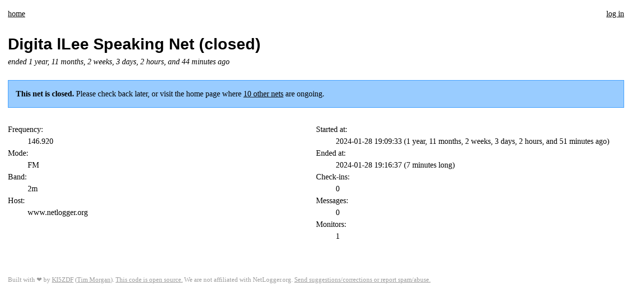

--- FILE ---
content_type: text/html;charset=utf-8
request_url: https://ragchew.app/net/Digita+lLee+Speaking+Net
body_size: 1317
content:
<!doctype html>
<html lang="en">
  <head>
    <title>
      RagChew.app
        -
        Digita lLee Speaking Net
    </title>
    <meta charset="utf-8">
    <meta name="viewport" content="width=device-width, initial-scale=1.0">
      <link rel="shortcut icon" href="/images/logo.svg" type="image/svg">
    <link rel="stylesheet" href="/typesafe.css">
    <link rel="stylesheet" href="/main.css?_ts=1765261062"/>
      <link rel="stylesheet" href="/dark.css" media="(prefers-color-scheme: dark)">
    <link rel="stylesheet" href="https://unpkg.com/leaflet@1.9.3/dist/leaflet.css"/>
    <link rel="stylesheet" href="https://fonts.googleapis.com/css2?family=Material+Symbols+Outlined"/>
    <link rel="stylesheet" href="/toastify.css"/>
    <script type="module" src="/js/net.js?_ts=1765261062"></script>
    <script src="https://unpkg.com/leaflet@1.9.3/dist/leaflet.js"></script>
    <script src="/js/vendor/oms.min.js"></script>
    <script src="//js.honeybadger.io/v6.12/honeybadger.min.js" type="text/javascript"></script>
    <script type="text/javascript">
      if (typeof Honeybadger !== 'undefined') {
        Honeybadger.configure({
          apiKey: "hbp_LnK3k3h88rNgFRHAB4JMXCQJIZekIE48VAK9",
          environment: "production",
          revision: "0c5ab94f2a9990922a17e76890195e6f87b525af"
        });
      }
    </script>
  </head>
  <body data-time-format="" data-theme="system">
      <nav>
  <div class="nav-left">
      <a href="/">home</a>
  </div>

  <div class="nav-right">
    <a href='/login'>log in</a>
  </div>
</nav>

    <header class="flex">
  <div class="header-col-grow">
    

    <h1>
      Digita lLee Speaking Net (closed)
    </h1>

    <p><em>ended 1 year, 11 months, 2 weeks, 3 days, 2 hours, and 44 minutes ago</em></p>
  </div>

  <div class="header-col">
    
  </div>
</header>


<p class="info-callout">
    <strong>This net is closed.</strong> Please check back later,
      or visit the home page where <a href="/">10 other nets</a>
      are ongoing.
</p>

<div class="columns">
  <dl class="column">
    <dt>Frequency:</dt>
    <dd>146.920</dd>
    <dt>Mode:</dt>
    <dd>FM</dd>
    <dt>Band:</dt>
    <dd>2m</dd>
    <dt>Host:</dt>
    <dd>www.netlogger.org</dd>
  </dl>
  <dl class="column">
    <dt>Started at:</dt>
    <dd>
      <span class='time ' title='1 year, 11 months, 2 weeks, 3 days, 2 hours, and 51 minutes ago' data-time='2024-01-28T19:09:33.000Z'>2024-01-28 19:09:33 UTC</span>
      (1 year, 11 months, 2 weeks, 3 days, 2 hours, and 51 minutes ago)
    </dd>
      <dt>Ended at:</dt>
      <dd>
        <span class='time ' title='1 year, 11 months, 2 weeks, 3 days, 2 hours, and 44 minutes ago' data-time='2024-01-28T19:16:37.000Z'>2024-01-28 19:16:37 UTC</span>
        (7 minutes long)
      </dd>
    <dt>Check-ins:</dt>
    <dd>0</dd>
    <dt>Messages:</dt>
    <dd>0</dd>
    <dt>Monitors:</dt>
    <dd>1</dd>
  </dl>
</div>





    <footer>
      <p>
      Built with ❤️ by <a href="https://www.qrz.com/db/KI5ZDF">KI5ZDF</a> (<a href="https://timmorgan.dev">Tim Morgan</a>).
        <a href="https://github.com/seven1m/ragchew.app">This code is open source.</a>
        We are not affiliated with NetLogger.org.
        <a href="mailto:tim@timmorgan.org">Send suggestions/corrections or report spam/abuse.</a>
      </p>
    </footer>
  </body>
</html>


--- FILE ---
content_type: text/css;charset=utf-8
request_url: https://ragchew.app/typesafe.css
body_size: 618
content:
*{box-sizing:border-box;}body{font:16px/1.5 "Georgia",serif;margin:0 auto;max-width:66ch;padding:1rem;}h1,h2,h3,h4,h5,h6{font-family:"Helvetica Neue","Helvetica","Arial",sans-serif;margin:2.5rem 0 1rem;}ul li, ol li{margin-top:0.5rem;}a,a:visited{color:black;}a:hover{color:dodgerblue;}img{height:auto;max-width:100%;}pre{border: 1px solid lightgrey;overflow:auto;}code{color:orangered;display:inline-block;}pre code{padding:1rem;}blockquote{border-left:5px solid lightgrey;font-size:120%;font-style:italic;margin:2rem 0;padding:1rem;}table{border-collapse:collapse;margin:2rem 0;text-align:left;width:100%;}tr{border-bottom:1px solid lightgrey;}th,td{padding:0.5rem;}hr{background:lightgrey;border:0;height:1px;margin:2rem 0;}

--- FILE ---
content_type: text/css;charset=utf-8
request_url: https://ragchew.app/main.css?_ts=1765261062
body_size: 1695
content:
/* General */

.timestamps { float: right; font-size: smaller; font-style: italic; }

.right { float: right; }

nav { display: flex; justify-content: space-between; }
.nav-right { text-align: right; padding-left: 25px; }
nav a { white-space: nowrap; }

.single-login-user { color: #888; }

.index-map-explanation { color: #999; font-size: smaller; font-style: italic; }

.disclaimer { margin-top: 50px; font-size: smaller; color: #999; }
.disclaimer a, .disclaimer a:visited { color: #999; }

/* Layout */

header { clear: both; margin: 25px 0; }
header.flex { display: flex; justify-content: space-between; }
header.flex .header-col-grow { flex-grow: 1; }
header.flex .header-col-grow * { margin: 0; }

.h2-with-controls { display: flex; justify-content: space-between; border-bottom: 3px double #999; margin: 2.5rem 0 1rem; }
.h2-with-controls h2 { border-bottom: none; margin: 0; }

h1 { margin-top: 10px; }
h2 { border-bottom: 3px double #999; }

tr { border-bottom: none; }

body { max-width: 100%; }

footer { margin-top: 50px; }
footer p { font-size: smaller; color: #999; }
footer a, footer a:visited { color: #999; }

.columns { display: flex; justify-content: space-between; gap: 20px; }
.columns.vertically-centered { align-items: center; }
.columns .column { flex: 1; flex-grow: 1; }
.columns .column-right { text-align: right; }

table { width: auto; }
table.full-width-table { width: 100%; }

/* Net */

.net-breadcrumbs { margin-top: 25px; }
.club-logo { margin-top: 25px; max-height: 125px; }
.small-club-logo { max-height: 50px; }

span.Offline { color: #ccc; }

tr.currently-operating td { background-color: #fcf; }
tr.checked-out td, tr.checked-out td a { color: #999; }
td { white-space: nowrap; }
td.can-wrap { white-space: normal; min-width: 150px; }
tr.odd { background-color: #eee; }
tr.remarks { color: #777 }
td.avatar-cell { height: 64px; }

.blue-screen { background-color: #e8f4f8; }
.chat-message { padding: 5px; margin: 5px 0; }
.chat-odd { background-color: #d4e5ea; }
.chat-sender { }
.chat-timestamp { color: #888; }

.favorite-star { width: 15px; height: 15px; max-width: none; cursor: pointer; }
.favorite-star-big { width: 30px; height: 30px; cursor: pointer; }

#net-map { height: 500px; }

.logger-control, .logger-control .material-symbols-outlined { font-size: 1.0em; }

@media only screen and (max-height: 800px) {
  #net-map { height: 300px; }
}

/* Forms */

form.inline { display: inline; }
label.inline { display: inline; }

form.wide input[type="text"] { width: 800px; max-width: 100%; }
form.wide textarea { width: 800px; max-width: 100%; }
form.wide input[type="text"].inline { width: auto; max-width: auto; }

form label { display: block; margin-bottom: 20px; }
form label.sub { margin-top: -20px; }

form.log-form input { width: 100%; }
div.log-form-info { margin-top: 10px; }

input, select { padding: 8px; font-size: larger; margin: 0 3px 3px 0; }

/* Misc */

.clear { clear: both; }

.highlight { background-color: #ffc; }
em.highlight { font-style: normal; }

.error, .danger { color: red; }
.warning, .warning a { color: orange !important; }
.info-callout { background-color: #9cf; padding: 15px; border: 1px solid #39f; }
.error-callout { background-color: #fcc; padding: 15px; border: 1px solid red; }
.warning-callout { background-color: #fc9; padding: 15px; border: 1px solid orange; }

.notice { color: #39f; }

ul.no-bullets { list-style-type: none; padding: 0; margin: 0; }

.admin-only { background-color: #dedede; padding: 15px; margin: 25px 0; }

.linkish { text-decoration: underline; cursor: pointer; }
.linkish:hover { color: dodgerblue; }

a.btn { padding: 4px; background-color: #eee; border: 1px solid #ccc; border-radius: 5px; text-decoration: none; color: #333; font-family: sans-serif; }

.dark-only { display: none; }

.active-ragchew-net { font-weight: bold; }
.closed-ragchew-net {}

/* Mobile */

@media only screen and (max-width: 760px), (min-device-width: 768px) and (max-device-width: 1024px) {
  .table-wrapper { overflow-x: auto; }
  #net-map { height: 300px; }
  .columns { display: block; }
  .columns.vertically-centered { align-items: normal; }
  .columns .column { flex: 0; flex-grow: 0; }
  .columns .column-right { text-align: left; }
  header.flex { flex-direction: column-reverse; }
  header.flex img { margin: 20px 0; }
  .no-wrap-on-mobile { white-space: nowrap; }
}
/* Message reactions */
.reaction-bar {
  position: absolute;
  top: -10px;
  right: 10px;
  background: white;
  border: 1px solid #ccc;
  border-radius: 15px;
  padding: 2px 5px;
  display: none;
  box-shadow: 0 2px 5px rgba(0,0,0,0.2);
  z-index: 10;
}

.reaction-emoji {
  cursor: pointer;
  margin: 0 2px;
  font-size: 16px;
  user-select: none;
  padding: 2px;
  border-radius: 3px;
}

.reaction-emoji:hover {
  background-color: #f0f0f0;
}

.reaction-emoji.user-reacted {
  background-color: #333;
}

.reaction-emoji.user-reacted:hover {
  background-color: #555;
}

.reaction-display {
  margin-top: 5px;
}

.reaction-bubble {
  display: inline-block;
  background: #f0f0f0;
  border-radius: 10px;
  padding: 2px 6px;
  margin: 0 2px 2px 0;
  font-size: 12px;
  cursor: help;
}
.autocomplete-dropdown {
  position: absolute;
  background: white;
  border: 1px solid #ccc;
  border-top: none;
  max-height: 200px;
  overflow-y: auto;
  z-index: 1000;
  width: 100%;
}

.autocomplete-item {
  padding: 8px 12px;
  cursor: pointer;
  border-bottom: 1px solid #eee;
}

.autocomplete-item:hover {
  background-color: #f5f5f5;
}

.autocomplete-item:last-child {
  border-bottom: none;
}
label:has(.autocomplete-dropdown) {
  position: relative;
}


--- FILE ---
content_type: text/css;charset=utf-8
request_url: https://ragchew.app/dark.css
body_size: 805
content:
/* Dark mode overrides */

body {
  background-color: #1a1a1a;
  color: #e0e0e0;
}

/* Text colors */
.index-map-explanation {
  color: #888;
}

.disclaimer {
  color: #888;
}

.disclaimer a, .disclaimer a:visited {
  color: #888;
}

.favorite-star, .favorite-star-big {
  filter: invert(1);
}

footer p {
  color: #888;
}

footer a, footer a:visited {
  color: #888;
}

/* Borders and dividers */
.h2-with-controls {
  border-bottom: 3px double #666;
}

h2 {
  border-bottom: 3px double #666;
}

/* Table styling */
tr.odd {
  background-color: #2a2a2a;
}

tr.currently-operating td {
  background-color: #4a2a4a;
}

tr.checked-out td, tr.checked-out td a {
  color: #888;
}

tr.remarks {
  color: #aaa;
}

/* Chat and messages */
.blue-screen {
  background-color: #2a3a4a;
}

.chat-odd {
  background-color: #3a4a5a;
}

.chat-timestamp {
  color: #aaa;
}

/* Reaction bar */
.reaction-bar {
  background-color: #2a2a2a !important;
  border-color: #555 !important;
}

.reaction-emoji:hover {
  background-color: #444 !important;
}

.reaction-emoji.user-reacted {
  background-color: #666 !important;
}

.reaction-emoji.user-reacted:hover {
  background-color: #777 !important;
}

.reaction-bubble {
  background: #444 !important;
}

/* Highlights and callouts */
.highlight {
  background-color: #4a4a2a;
}

.info-callout {
  background-color: #2a3a4a;
  border: 1px solid #4a6a9a;
}

.error-callout {
  background-color: #4a2a2a;
  border: 1px solid #aa4a4a;
}

.warning-callout {
  background-color: #4a3a2a;
  border: 1px solid #aa7a4a;
}

/* Form elements */
input, select {
  background-color: #2a2a2a;
  color: #e0e0e0;
  border: 1px solid #555;
}

input:focus, select:focus {
  border-color: #777;
  outline: none;
}

/* Buttons and links */
a.btn {
  background-color: #3a3a3a;
  border: 1px solid #555;
  color: #e0e0e0;
}

a.btn:hover {
  background-color: #4a4a4a;
}

.linkish:hover {
  color: #6ab7ff;
}

/* Admin sections */
.admin-only {
  background-color: #2a2a2a;
}

/* Links */
a {
  color: #6ab7ff;
}

a:visited {
  color: #9a8aff;
}

/* Offline status */
span.Offline {
  color: #666;
}

/* Form styling */
input[type="text"], input[type="password"], textarea, select {
  background-color: #2a2a2a;
  color: #e0e0e0;
  border: 1px solid #555;
}

input[type="text"]:focus, input[type="password"]:focus, textarea:focus, select:focus {
  border-color: #777;
  background-color: #333;
}

/* Button styling */
button, input[type="submit"] {
  background-color: #3a3a3a;
  color: #e0e0e0;
  border: 1px solid #555;
}

button:hover, input[type="submit"]:hover {
  background-color: #4a4a4a;
}

/* Table borders */
table {
  border-collapse: collapse;
}

th, td {
  border-color: #444;
}

/* Navigation */
nav a {
  color: #6ab7ff;
}

nav a:visited {
  color: #9a8aff;
}

/* General */
.dark-only { display: revert; }
.light-only { display: none; }
.autocomplete-dropdown {
  background: #2a2a2a;
  border-color: #444;
}

.autocomplete-item {
  border-bottom-color: #333;
}

.autocomplete-item:hover {
  background-color: #3a3a3a;
}


--- FILE ---
content_type: application/javascript; charset=utf-8
request_url: https://esm.sh/dayjs@1.11.11/es2022/plugin/relativeTime.mjs
body_size: 887
content:
/* esm.sh - dayjs@1.11.11/plugin/relativeTime */
var k=Object.create;var N=Object.defineProperty;var x=Object.getOwnPropertyDescriptor;var q=Object.getOwnPropertyNames;var z=Object.getPrototypeOf,A=Object.prototype.hasOwnProperty;var C=(r,t)=>()=>(t||r((t={exports:{}}).exports,t),t.exports);var D=(r,t,n,o)=>{if(t&&typeof t=="object"||typeof t=="function")for(let i of q(t))!A.call(r,i)&&i!==n&&N(r,i,{get:()=>t[i],enumerable:!(o=x(t,i))||o.enumerable});return r};var E=(r,t,n)=>(n=r!=null?k(z(r)):{},D(t||!r||!r.__esModule?N(n,"default",{value:r,enumerable:!0}):n,r));var _=C((g,T)=>{(function(r,t){typeof g=="object"&&typeof T<"u"?T.exports=t():typeof define=="function"&&define.amd?define(t):(r=typeof globalThis<"u"?globalThis:r||self).dayjs_plugin_relativeTime=t()})(g,(function(){"use strict";return function(r,t,n){r=r||{};var o=t.prototype,i={future:"in %s",past:"%s ago",s:"a few seconds",m:"a minute",mm:"%d minutes",h:"an hour",hh:"%d hours",d:"a day",dd:"%d days",M:"a month",MM:"%d months",y:"a year",yy:"%d years"};function j(e,d,a,m){return o.fromToBase(e,d,a,m)}n.en.relativeTime=i,o.fromToBase=function(e,d,a,m,B){for(var h,l,c,y=a.$locale().relativeTime||i,p=r.thresholds||[{l:"s",r:44,d:"second"},{l:"m",r:89},{l:"mm",r:44,d:"minute"},{l:"h",r:89},{l:"hh",r:21,d:"hour"},{l:"d",r:35},{l:"dd",r:25,d:"day"},{l:"M",r:45},{l:"MM",r:10,d:"month"},{l:"y",r:17},{l:"yy",d:"year"}],$=p.length,s=0;s<$;s+=1){var f=p[s];f.d&&(h=m?n(e).diff(a,f.d,!0):a.diff(e,f.d,!0));var u=(r.rounding||Math.round)(Math.abs(h));if(c=h>0,u<=f.r||!f.r){u<=1&&s>0&&(f=p[s-1]);var M=y[f.l];B&&(u=B(""+u)),l=typeof M=="string"?M.replace("%d",u):M(u,d,f.l,c);break}}if(d)return l;var v=c?y.future:y.past;return typeof v=="function"?v(l):v.replace("%s",l)},o.to=function(e,d){return j(e,d,this,!0)},o.from=function(e,d){return j(e,d,this)};var w=function(e){return e.$u?n.utc():n()};o.toNow=function(e){return this.to(w(this),e)},o.fromNow=function(e){return this.from(w(this),e)}}}))});var b=E(_()),G=b.default??b;export{G as default};
//# sourceMappingURL=relativeTime.mjs.map

--- FILE ---
content_type: application/javascript; charset=utf-8
request_url: https://esm.sh/dayjs@1.11.11/plugin/relativeTime
body_size: -133
content:
/* esm.sh - dayjs@1.11.11/plugin/relativeTime */
export * from "/dayjs@1.11.11/es2022/plugin/relativeTime.mjs";
export { default } from "/dayjs@1.11.11/es2022/plugin/relativeTime.mjs";


--- FILE ---
content_type: application/javascript; charset=utf-8
request_url: https://esm.sh/dayjs@1.11.11/es2022/plugin/utc.mjs
body_size: 1168
content:
/* esm.sh - dayjs@1.11.11/plugin/utc */
var b=Object.create;var O=Object.defineProperty;var j=Object.getOwnPropertyDescriptor;var x=Object.getOwnPropertyNames;var z=Object.getPrototypeOf,I=Object.prototype.hasOwnProperty;var L=(e,i)=>()=>(i||e((i={exports:{}}).exports,i),i.exports);var _=(e,i,r,c)=>{if(i&&typeof i=="object"||typeof i=="function")for(let n of x(i))!I.call(e,n)&&n!==r&&O(e,n,{get:()=>i[n],enumerable:!(c=j(i,n))||c.enumerable});return e};var w=(e,i,r)=>(r=e!=null?b(z(e)):{},_(i||!e||!e.__esModule?O(r,"default",{value:e,enumerable:!0}):r,e));var C=L((g,v)=>{(function(e,i){typeof g=="object"&&typeof v<"u"?v.exports=i():typeof define=="function"&&define.amd?define(i):(e=typeof globalThis<"u"?globalThis:e||self).dayjs_plugin_utc=i()})(g,(function(){"use strict";var e="minute",i=/[+-]\d\d(?::?\d\d)?/g,r=/([+-]|\d\d)/g;return function(c,n,o){var s=n.prototype;o.utc=function(t){var f={date:t,utc:!0,args:arguments};return new n(f)},s.utc=function(t){var f=o(this.toDate(),{locale:this.$L,utc:!0});return t?f.add(this.utcOffset(),e):f},s.local=function(){return o(this.toDate(),{locale:this.$L,utc:!1})};var S=s.parse;s.parse=function(t){t.utc&&(this.$u=!0),this.$utils().u(t.$offset)||(this.$offset=t.$offset),S.call(this,t)};var U=s.init;s.init=function(){if(this.$u){var t=this.$d;this.$y=t.getUTCFullYear(),this.$M=t.getUTCMonth(),this.$D=t.getUTCDate(),this.$W=t.getUTCDay(),this.$H=t.getUTCHours(),this.$m=t.getUTCMinutes(),this.$s=t.getUTCSeconds(),this.$ms=t.getUTCMilliseconds()}else U.call(this)};var y=s.utcOffset;s.utcOffset=function(t,f){var a=this.$utils().u;if(a(t))return this.$u?0:a(this.$offset)?y.call(this):this.$offset;if(typeof t=="string"&&(t=(function(l){l===void 0&&(l="");var p=l.match(i);if(!p)return null;var $=(""+p[0]).match(r)||["-",0,0],H=$[0],d=60*+$[1]+ +$[2];return d===0?0:H==="+"?d:-d})(t),t===null))return this;var h=Math.abs(t)<=16?60*t:t,u=this;if(f)return u.$offset=h,u.$u=t===0,u;if(t!==0){var T=this.$u?this.toDate().getTimezoneOffset():-1*this.utcOffset();(u=this.local().add(h+T,e)).$offset=h,u.$x.$localOffset=T}else u=this.utc();return u};var M=s.format;s.format=function(t){var f=t||(this.$u?"YYYY-MM-DDTHH:mm:ss[Z]":"");return M.call(this,f)},s.valueOf=function(){var t=this.$utils().u(this.$offset)?0:this.$offset+(this.$x.$localOffset||this.$d.getTimezoneOffset());return this.$d.valueOf()-6e4*t},s.isUTC=function(){return!!this.$u},s.toISOString=function(){return this.toDate().toISOString()},s.toString=function(){return this.toDate().toUTCString()};var Y=s.toDate;s.toDate=function(t){return t==="s"&&this.$offset?o(this.format("YYYY-MM-DD HH:mm:ss:SSS")).toDate():Y.call(this)};var D=s.diff;s.diff=function(t,f,a){if(t&&this.$u===t.$u)return D.call(this,t,f,a);var h=this.local(),u=o(t).local();return D.call(h,u,f,a)}}}))});var m=w(C()),W=m.default??m;export{W as default};
//# sourceMappingURL=utc.mjs.map

--- FILE ---
content_type: application/javascript; charset=utf-8
request_url: https://esm.sh/dayjs@1.11.11/plugin/utc
body_size: -333
content:
/* esm.sh - dayjs@1.11.11/plugin/utc */
export * from "/dayjs@1.11.11/es2022/plugin/utc.mjs";
export { default } from "/dayjs@1.11.11/es2022/plugin/utc.mjs";


--- FILE ---
content_type: application/javascript; charset=utf-8
request_url: https://esm.sh/preact@10.20.2/es2022/preact.mjs
body_size: 5011
content:
/* esm.sh - preact@10.20.2 */
var T,d,Q,re,x,q,X,I,G,$,O,Y,E={},Z=[],ie=/acit|ex(?:s|g|n|p|$)|rph|grid|ows|mnc|ntw|ine[ch]|zoo|^ord|itera/i,A=Array.isArray;function b(_,e){for(var t in e)_[t]=e[t];return _}function ee(_){var e=_.parentNode;e&&e.removeChild(_)}function le(_,e,t){var i,o,r,l={};for(r in e)r=="key"?i=e[r]:r=="ref"?o=e[r]:l[r]=e[r];if(arguments.length>2&&(l.children=arguments.length>3?T.call(arguments,2):t),typeof _=="function"&&_.defaultProps!=null)for(r in _.defaultProps)l[r]===void 0&&(l[r]=_.defaultProps[r]);return w(_,l,i,o,null)}function w(_,e,t,i,o){var r={type:_,props:e,key:t,ref:i,__k:null,__:null,__b:0,__e:null,__d:void 0,__c:null,constructor:void 0,__v:o??++Q,__i:-1,__u:0};return o==null&&d.vnode!=null&&d.vnode(r),r}function he(){return{current:null}}function H(_){return _.children}function M(_,e){this.props=_,this.context=e}function P(_,e){if(e==null)return _.__?P(_.__,_.__i+1):null;for(var t;e<_.__k.length;e++)if((t=_.__k[e])!=null&&t.__e!=null)return t.__e;return typeof _.type=="function"?P(_):null}function _e(_){var e,t;if((_=_.__)!=null&&_.__c!=null){for(_.__e=_.__c.base=null,e=0;e<_.__k.length;e++)if((t=_.__k[e])!=null&&t.__e!=null){_.__e=_.__c.base=t.__e;break}return _e(_)}}function R(_){(!_.__d&&(_.__d=!0)&&x.push(_)&&!W.__r++||q!==d.debounceRendering)&&((q=d.debounceRendering)||X)(W)}function W(){var _,e,t,i,o,r,l,s;for(x.sort(I);_=x.shift();)_.__d&&(e=x.length,i=void 0,r=(o=(t=_).__v).__e,l=[],s=[],t.__P&&((i=b({},o)).__v=o.__v+1,d.vnode&&d.vnode(i),V(t.__P,i,o,t.__n,t.__P.ownerSVGElement!==void 0,32&o.__u?[r]:null,l,r??P(o),!!(32&o.__u),s),i.__v=o.__v,i.__.__k[i.__i]=i,oe(l,i,s),i.__e!=r&&_e(i)),x.length>e&&x.sort(I));W.__r=0}function te(_,e,t,i,o,r,l,s,f,u,p){var n,m,c,h,k,v=i&&i.__k||Z,a=e.length;for(t.__d=f,se(t,e,v),f=t.__d,n=0;n<a;n++)(c=t.__k[n])!=null&&typeof c!="boolean"&&typeof c!="function"&&(m=c.__i===-1?E:v[c.__i]||E,c.__i=n,V(_,c,m,o,r,l,s,f,u,p),h=c.__e,c.ref&&m.ref!=c.ref&&(m.ref&&j(m.ref,null,c),p.push(c.ref,c.__c||h,c)),k==null&&h!=null&&(k=h),65536&c.__u||m.__k===c.__k?(f&&!f.isConnected&&(f=P(m)),f=ne(c,f,_)):typeof c.type=="function"&&c.__d!==void 0?f=c.__d:h&&(f=h.nextSibling),c.__d=void 0,c.__u&=-196609);t.__d=f,t.__e=k}function se(_,e,t){var i,o,r,l,s,f=e.length,u=t.length,p=u,n=0;for(_.__k=[],i=0;i<f;i++)l=i+n,(o=_.__k[i]=(o=e[i])==null||typeof o=="boolean"||typeof o=="function"?null:typeof o=="string"||typeof o=="number"||typeof o=="bigint"||o.constructor==String?w(null,o,null,null,null):A(o)?w(H,{children:o},null,null,null):o.constructor===void 0&&o.__b>0?w(o.type,o.props,o.key,o.ref?o.ref:null,o.__v):o)!=null?(o.__=_,o.__b=_.__b+1,s=ce(o,t,l,p),o.__i=s,r=null,s!==-1&&(p--,(r=t[s])&&(r.__u|=131072)),r==null||r.__v===null?(s==-1&&n--,typeof o.type!="function"&&(o.__u|=65536)):s!==l&&(s===l+1?n++:s>l?p>f-l?n+=s-l:n--:s<l?s==l-1&&(n=s-l):n=0,s!==i+n&&(o.__u|=65536))):(r=t[l])&&r.key==null&&r.__e&&!(131072&r.__u)&&(r.__e==_.__d&&(_.__d=P(r)),B(r,r,!1),t[l]=null,p--);if(p)for(i=0;i<u;i++)(r=t[i])!=null&&!(131072&r.__u)&&(r.__e==_.__d&&(_.__d=P(r)),B(r,r))}function ne(_,e,t){var i,o;if(typeof _.type=="function"){for(i=_.__k,o=0;i&&o<i.length;o++)i[o]&&(i[o].__=_,e=ne(i[o],e,t));return e}_.__e!=e&&(t.insertBefore(_.__e,e||null),e=_.__e);do e=e&&e.nextSibling;while(e!=null&&e.nodeType===8);return e}function ue(_,e){return e=e||[],_==null||typeof _=="boolean"||(A(_)?_.some(function(t){ue(t,e)}):e.push(_)),e}function ce(_,e,t,i){var o=_.key,r=_.type,l=t-1,s=t+1,f=e[t];if(f===null||f&&o==f.key&&r===f.type&&!(131072&f.__u))return t;if(i>(f!=null&&!(131072&f.__u)?1:0))for(;l>=0||s<e.length;){if(l>=0){if((f=e[l])&&!(131072&f.__u)&&o==f.key&&r===f.type)return l;l--}if(s<e.length){if((f=e[s])&&!(131072&f.__u)&&o==f.key&&r===f.type)return s;s++}}return-1}function J(_,e,t){e[0]==="-"?_.setProperty(e,t??""):_[e]=t==null?"":typeof t!="number"||ie.test(e)?t:t+"px"}function L(_,e,t,i,o){var r;e:if(e==="style")if(typeof t=="string")_.style.cssText=t;else{if(typeof i=="string"&&(_.style.cssText=i=""),i)for(e in i)t&&e in t||J(_.style,e,"");if(t)for(e in t)i&&t[e]===i[e]||J(_.style,e,t[e])}else if(e[0]==="o"&&e[1]==="n")r=e!==(e=e.replace(/(PointerCapture)$|Capture$/i,"$1")),e=e.toLowerCase()in _||e==="onFocusOut"||e==="onFocusIn"?e.toLowerCase().slice(2):e.slice(2),_.l||(_.l={}),_.l[e+r]=t,t?i?t.u=i.u:(t.u=G,_.addEventListener(e,r?O:$,r)):_.removeEventListener(e,r?O:$,r);else{if(o)e=e.replace(/xlink(H|:h)/,"h").replace(/sName$/,"s");else if(e!="width"&&e!="height"&&e!="href"&&e!="list"&&e!="form"&&e!="tabIndex"&&e!="download"&&e!="rowSpan"&&e!="colSpan"&&e!="role"&&e in _)try{_[e]=t??"";break e}catch{}typeof t=="function"||(t==null||t===!1&&e[4]!=="-"?_.removeAttribute(e):_.setAttribute(e,t))}}function K(_){return function(e){if(this.l){var t=this.l[e.type+_];if(e.t==null)e.t=G++;else if(e.t<t.u)return;return t(d.event?d.event(e):e)}}}function V(_,e,t,i,o,r,l,s,f,u){var p,n,m,c,h,k,v,a,y,C,U,S,z,D,N,g=e.type;if(e.constructor!==void 0)return null;128&t.__u&&(f=!!(32&t.__u),r=[s=e.__e=t.__e]),(p=d.__b)&&p(e);e:if(typeof g=="function")try{if(a=e.props,y=(p=g.contextType)&&i[p.__c],C=p?y?y.props.value:p.__:i,t.__c?v=(n=e.__c=t.__c).__=n.__E:("prototype"in g&&g.prototype.render?e.__c=n=new g(a,C):(e.__c=n=new M(a,C),n.constructor=g,n.render=pe),y&&y.sub(n),n.props=a,n.state||(n.state={}),n.context=C,n.__n=i,m=n.__d=!0,n.__h=[],n._sb=[]),n.__s==null&&(n.__s=n.state),g.getDerivedStateFromProps!=null&&(n.__s==n.state&&(n.__s=b({},n.__s)),b(n.__s,g.getDerivedStateFromProps(a,n.__s))),c=n.props,h=n.state,n.__v=e,m)g.getDerivedStateFromProps==null&&n.componentWillMount!=null&&n.componentWillMount(),n.componentDidMount!=null&&n.__h.push(n.componentDidMount);else{if(g.getDerivedStateFromProps==null&&a!==c&&n.componentWillReceiveProps!=null&&n.componentWillReceiveProps(a,C),!n.__e&&(n.shouldComponentUpdate!=null&&n.shouldComponentUpdate(a,n.__s,C)===!1||e.__v===t.__v)){for(e.__v!==t.__v&&(n.props=a,n.state=n.__s,n.__d=!1),e.__e=t.__e,e.__k=t.__k,e.__k.forEach(function(F){F&&(F.__=e)}),U=0;U<n._sb.length;U++)n.__h.push(n._sb[U]);n._sb=[],n.__h.length&&l.push(n);break e}n.componentWillUpdate!=null&&n.componentWillUpdate(a,n.__s,C),n.componentDidUpdate!=null&&n.__h.push(function(){n.componentDidUpdate(c,h,k)})}if(n.context=C,n.props=a,n.__P=_,n.__e=!1,S=d.__r,z=0,"prototype"in g&&g.prototype.render){for(n.state=n.__s,n.__d=!1,S&&S(e),p=n.render(n.props,n.state,n.context),D=0;D<n._sb.length;D++)n.__h.push(n._sb[D]);n._sb=[]}else do n.__d=!1,S&&S(e),p=n.render(n.props,n.state,n.context),n.state=n.__s;while(n.__d&&++z<25);n.state=n.__s,n.getChildContext!=null&&(i=b(b({},i),n.getChildContext())),m||n.getSnapshotBeforeUpdate==null||(k=n.getSnapshotBeforeUpdate(c,h)),te(_,A(N=p!=null&&p.type===H&&p.key==null?p.props.children:p)?N:[N],e,t,i,o,r,l,s,f,u),n.base=e.__e,e.__u&=-161,n.__h.length&&l.push(n),v&&(n.__E=n.__=null)}catch(F){e.__v=null,f||r!=null?(e.__e=s,e.__u|=f?160:32,r[r.indexOf(s)]=null):(e.__e=t.__e,e.__k=t.__k),d.__e(F,e,t)}else r==null&&e.__v===t.__v?(e.__k=t.__k,e.__e=t.__e):e.__e=fe(t.__e,e,t,i,o,r,l,f,u);(p=d.diffed)&&p(e)}function oe(_,e,t){e.__d=void 0;for(var i=0;i<t.length;i++)j(t[i],t[++i],t[++i]);d.__c&&d.__c(e,_),_.some(function(o){try{_=o.__h,o.__h=[],_.some(function(r){r.call(o)})}catch(r){d.__e(r,o.__v)}})}function fe(_,e,t,i,o,r,l,s,f){var u,p,n,m,c,h,k,v=t.props,a=e.props,y=e.type;if(y==="svg"&&(o=!0),r!=null){for(u=0;u<r.length;u++)if((c=r[u])&&"setAttribute"in c==!!y&&(y?c.localName===y:c.nodeType===3)){_=c,r[u]=null;break}}if(_==null){if(y===null)return document.createTextNode(a);_=o?document.createElementNS("http://www.w3.org/2000/svg",y):document.createElement(y,a.is&&a),r=null,s=!1}if(y===null)v===a||s&&_.data===a||(_.data=a);else{if(r=r&&T.call(_.childNodes),v=t.props||E,!s&&r!=null)for(v={},u=0;u<_.attributes.length;u++)v[(c=_.attributes[u]).name]=c.value;for(u in v)c=v[u],u=="children"||(u=="dangerouslySetInnerHTML"?n=c:u==="key"||u in a||L(_,u,null,c,o));for(u in a)c=a[u],u=="children"?m=c:u=="dangerouslySetInnerHTML"?p=c:u=="value"?h=c:u=="checked"?k=c:u==="key"||s&&typeof c!="function"||v[u]===c||L(_,u,c,v[u],o);if(p)s||n&&(p.__html===n.__html||p.__html===_.innerHTML)||(_.innerHTML=p.__html),e.__k=[];else if(n&&(_.innerHTML=""),te(_,A(m)?m:[m],e,t,i,o&&y!=="foreignObject",r,l,r?r[0]:t.__k&&P(t,0),s,f),r!=null)for(u=r.length;u--;)r[u]!=null&&ee(r[u]);s||(u="value",h!==void 0&&(h!==_[u]||y==="progress"&&!h||y==="option"&&h!==v[u])&&L(_,u,h,v[u],!1),u="checked",k!==void 0&&k!==_[u]&&L(_,u,k,v[u],!1))}return _}function j(_,e,t){try{typeof _=="function"?_(e):_.current=e}catch(i){d.__e(i,t)}}function B(_,e,t){var i,o;if(d.unmount&&d.unmount(_),(i=_.ref)&&(i.current&&i.current!==_.__e||j(i,null,e)),(i=_.__c)!=null){if(i.componentWillUnmount)try{i.componentWillUnmount()}catch(r){d.__e(r,e)}i.base=i.__P=null}if(i=_.__k)for(o=0;o<i.length;o++)i[o]&&B(i[o],e,t||typeof _.type!="function");t||_.__e==null||ee(_.__e),_.__c=_.__=_.__e=_.__d=void 0}function pe(_,e,t){return this.constructor(_,t)}function ae(_,e,t){var i,o,r,l;d.__&&d.__(_,e),o=(i=typeof t=="function")?null:t&&t.__k||e.__k,r=[],l=[],V(e,_=(!i&&t||e).__k=le(H,null,[_]),o||E,E,e.ownerSVGElement!==void 0,!i&&t?[t]:o?null:e.firstChild?T.call(e.childNodes):null,r,!i&&t?t:o?o.__e:e.firstChild,i,l),oe(r,_,l)}function de(_,e){ae(_,e,de)}function ve(_,e,t){var i,o,r,l,s=b({},_.props);for(r in _.type&&_.type.defaultProps&&(l=_.type.defaultProps),e)r=="key"?i=e[r]:r=="ref"?o=e[r]:s[r]=e[r]===void 0&&l!==void 0?l[r]:e[r];return arguments.length>2&&(s.children=arguments.length>3?T.call(arguments,2):t),w(_.type,s,i||_.key,o||_.ref,null)}function ye(_,e){var t={__c:e="__cC"+Y++,__:_,Consumer:function(i,o){return i.children(o)},Provider:function(i){var o,r;return this.getChildContext||(o=[],(r={})[e]=this,this.getChildContext=function(){return r},this.shouldComponentUpdate=function(l){this.props.value!==l.value&&o.some(function(s){s.__e=!0,R(s)})},this.sub=function(l){o.push(l);var s=l.componentWillUnmount;l.componentWillUnmount=function(){o.splice(o.indexOf(l),1),s&&s.call(l)}}),i.children}};return t.Provider.__=t.Consumer.contextType=t}T=Z.slice,d={__e:function(_,e,t,i){for(var o,r,l;e=e.__;)if((o=e.__c)&&!o.__)try{if((r=o.constructor)&&r.getDerivedStateFromError!=null&&(o.setState(r.getDerivedStateFromError(_)),l=o.__d),o.componentDidCatch!=null&&(o.componentDidCatch(_,i||{}),l=o.__d),l)return o.__E=o}catch(s){_=s}throw _}},Q=0,re=function(_){return _!=null&&_.constructor==null},M.prototype.setState=function(_,e){var t;t=this.__s!=null&&this.__s!==this.state?this.__s:this.__s=b({},this.state),typeof _=="function"&&(_=_(b({},t),this.props)),_&&b(t,_),_!=null&&this.__v&&(e&&this._sb.push(e),R(this))},M.prototype.forceUpdate=function(_){this.__v&&(this.__e=!0,_&&this.__h.push(_),R(this))},M.prototype.render=H,x=[],X=typeof Promise=="function"?Promise.prototype.then.bind(Promise.resolve()):setTimeout,I=function(_,e){return _.__v.__b-e.__v.__b},W.__r=0,G=0,$=K(!1),O=K(!0),Y=0;export{M as Component,H as Fragment,ve as cloneElement,ye as createContext,le as createElement,he as createRef,le as h,de as hydrate,re as isValidElement,d as options,ae as render,ue as toChildArray};
//# sourceMappingURL=preact.mjs.map

--- FILE ---
content_type: application/javascript; charset=utf-8
request_url: https://esm.sh/dayjs@1.11.11
body_size: -333
content:
/* esm.sh - dayjs@1.11.11 */
export * from "/dayjs@1.11.11/es2022/dayjs.mjs";
export { default } from "/dayjs@1.11.11/es2022/dayjs.mjs";
